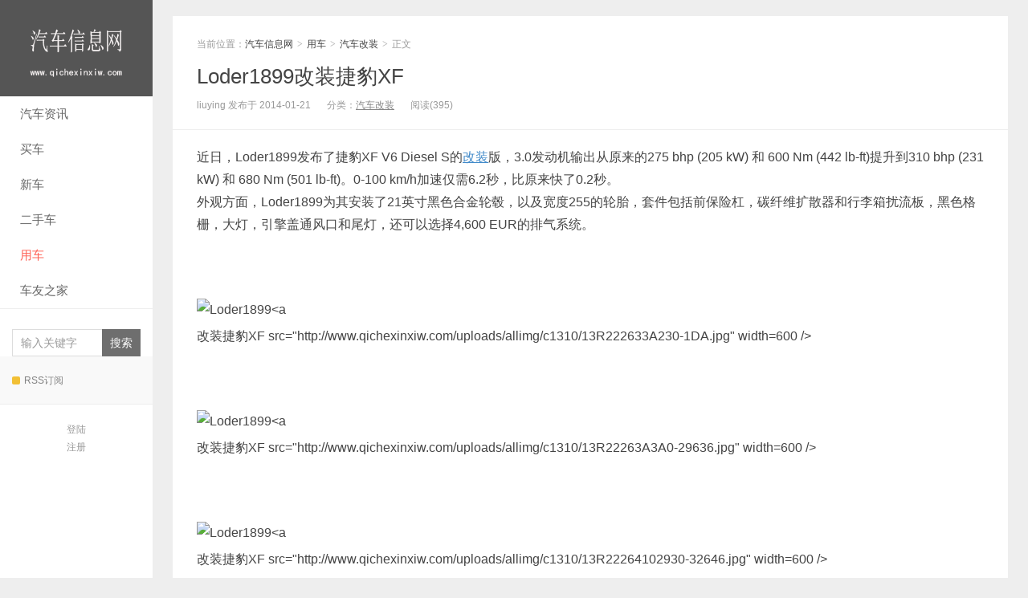

--- FILE ---
content_type: text/html; charset=UTF-8
request_url: http://www.qichexinxiw.com/2811.html
body_size: 10916
content:
<!DOCTYPE HTML>
<html>
<head>
	
<meta charset="UTF-8">
<meta http-equiv="X-UA-Compatible" content="IE=11,IE=10,IE=9,IE=8">
<meta name="viewport" content="width=device-width, initial-scale=1.0, user-scalable=0, minimum-scale=1.0, maximum-scale=1.0">
<meta http-equiv="Cache-Control" content="no-transform">
<meta http-equiv="Cache-Control" content="no-siteapp">
<title>Loder1899改装捷豹XF-汽车信息网</title>
<meta name='robots' content='max-image-preview:large' />
	<style>img:is([sizes="auto" i], [sizes^="auto," i]) { contain-intrinsic-size: 3000px 1500px }</style>
	
<link rel="alternate" type="application/rss+xml" title="汽车信息网 &raquo; Loder1899改装捷豹XF 评论 Feed" href="http://www.qichexinxiw.com/2811.html/feed" />
<link rel='stylesheet' id='wp-block-library-css' href='http://www.qichexinxiw.com/wp-includes/css/dist/block-library/style.min.css?ver=6.8.2' type='text/css' media='all' />
<style id='classic-theme-styles-inline-css' type='text/css'>
/*! This file is auto-generated */
.wp-block-button__link{color:#fff;background-color:#32373c;border-radius:9999px;box-shadow:none;text-decoration:none;padding:calc(.667em + 2px) calc(1.333em + 2px);font-size:1.125em}.wp-block-file__button{background:#32373c;color:#fff;text-decoration:none}
</style>
<style id='global-styles-inline-css' type='text/css'>
:root{--wp--preset--aspect-ratio--square: 1;--wp--preset--aspect-ratio--4-3: 4/3;--wp--preset--aspect-ratio--3-4: 3/4;--wp--preset--aspect-ratio--3-2: 3/2;--wp--preset--aspect-ratio--2-3: 2/3;--wp--preset--aspect-ratio--16-9: 16/9;--wp--preset--aspect-ratio--9-16: 9/16;--wp--preset--color--black: #000000;--wp--preset--color--cyan-bluish-gray: #abb8c3;--wp--preset--color--white: #ffffff;--wp--preset--color--pale-pink: #f78da7;--wp--preset--color--vivid-red: #cf2e2e;--wp--preset--color--luminous-vivid-orange: #ff6900;--wp--preset--color--luminous-vivid-amber: #fcb900;--wp--preset--color--light-green-cyan: #7bdcb5;--wp--preset--color--vivid-green-cyan: #00d084;--wp--preset--color--pale-cyan-blue: #8ed1fc;--wp--preset--color--vivid-cyan-blue: #0693e3;--wp--preset--color--vivid-purple: #9b51e0;--wp--preset--gradient--vivid-cyan-blue-to-vivid-purple: linear-gradient(135deg,rgba(6,147,227,1) 0%,rgb(155,81,224) 100%);--wp--preset--gradient--light-green-cyan-to-vivid-green-cyan: linear-gradient(135deg,rgb(122,220,180) 0%,rgb(0,208,130) 100%);--wp--preset--gradient--luminous-vivid-amber-to-luminous-vivid-orange: linear-gradient(135deg,rgba(252,185,0,1) 0%,rgba(255,105,0,1) 100%);--wp--preset--gradient--luminous-vivid-orange-to-vivid-red: linear-gradient(135deg,rgba(255,105,0,1) 0%,rgb(207,46,46) 100%);--wp--preset--gradient--very-light-gray-to-cyan-bluish-gray: linear-gradient(135deg,rgb(238,238,238) 0%,rgb(169,184,195) 100%);--wp--preset--gradient--cool-to-warm-spectrum: linear-gradient(135deg,rgb(74,234,220) 0%,rgb(151,120,209) 20%,rgb(207,42,186) 40%,rgb(238,44,130) 60%,rgb(251,105,98) 80%,rgb(254,248,76) 100%);--wp--preset--gradient--blush-light-purple: linear-gradient(135deg,rgb(255,206,236) 0%,rgb(152,150,240) 100%);--wp--preset--gradient--blush-bordeaux: linear-gradient(135deg,rgb(254,205,165) 0%,rgb(254,45,45) 50%,rgb(107,0,62) 100%);--wp--preset--gradient--luminous-dusk: linear-gradient(135deg,rgb(255,203,112) 0%,rgb(199,81,192) 50%,rgb(65,88,208) 100%);--wp--preset--gradient--pale-ocean: linear-gradient(135deg,rgb(255,245,203) 0%,rgb(182,227,212) 50%,rgb(51,167,181) 100%);--wp--preset--gradient--electric-grass: linear-gradient(135deg,rgb(202,248,128) 0%,rgb(113,206,126) 100%);--wp--preset--gradient--midnight: linear-gradient(135deg,rgb(2,3,129) 0%,rgb(40,116,252) 100%);--wp--preset--font-size--small: 13px;--wp--preset--font-size--medium: 20px;--wp--preset--font-size--large: 36px;--wp--preset--font-size--x-large: 42px;--wp--preset--spacing--20: 0.44rem;--wp--preset--spacing--30: 0.67rem;--wp--preset--spacing--40: 1rem;--wp--preset--spacing--50: 1.5rem;--wp--preset--spacing--60: 2.25rem;--wp--preset--spacing--70: 3.38rem;--wp--preset--spacing--80: 5.06rem;--wp--preset--shadow--natural: 6px 6px 9px rgba(0, 0, 0, 0.2);--wp--preset--shadow--deep: 12px 12px 50px rgba(0, 0, 0, 0.4);--wp--preset--shadow--sharp: 6px 6px 0px rgba(0, 0, 0, 0.2);--wp--preset--shadow--outlined: 6px 6px 0px -3px rgba(255, 255, 255, 1), 6px 6px rgba(0, 0, 0, 1);--wp--preset--shadow--crisp: 6px 6px 0px rgba(0, 0, 0, 1);}:where(.is-layout-flex){gap: 0.5em;}:where(.is-layout-grid){gap: 0.5em;}body .is-layout-flex{display: flex;}.is-layout-flex{flex-wrap: wrap;align-items: center;}.is-layout-flex > :is(*, div){margin: 0;}body .is-layout-grid{display: grid;}.is-layout-grid > :is(*, div){margin: 0;}:where(.wp-block-columns.is-layout-flex){gap: 2em;}:where(.wp-block-columns.is-layout-grid){gap: 2em;}:where(.wp-block-post-template.is-layout-flex){gap: 1.25em;}:where(.wp-block-post-template.is-layout-grid){gap: 1.25em;}.has-black-color{color: var(--wp--preset--color--black) !important;}.has-cyan-bluish-gray-color{color: var(--wp--preset--color--cyan-bluish-gray) !important;}.has-white-color{color: var(--wp--preset--color--white) !important;}.has-pale-pink-color{color: var(--wp--preset--color--pale-pink) !important;}.has-vivid-red-color{color: var(--wp--preset--color--vivid-red) !important;}.has-luminous-vivid-orange-color{color: var(--wp--preset--color--luminous-vivid-orange) !important;}.has-luminous-vivid-amber-color{color: var(--wp--preset--color--luminous-vivid-amber) !important;}.has-light-green-cyan-color{color: var(--wp--preset--color--light-green-cyan) !important;}.has-vivid-green-cyan-color{color: var(--wp--preset--color--vivid-green-cyan) !important;}.has-pale-cyan-blue-color{color: var(--wp--preset--color--pale-cyan-blue) !important;}.has-vivid-cyan-blue-color{color: var(--wp--preset--color--vivid-cyan-blue) !important;}.has-vivid-purple-color{color: var(--wp--preset--color--vivid-purple) !important;}.has-black-background-color{background-color: var(--wp--preset--color--black) !important;}.has-cyan-bluish-gray-background-color{background-color: var(--wp--preset--color--cyan-bluish-gray) !important;}.has-white-background-color{background-color: var(--wp--preset--color--white) !important;}.has-pale-pink-background-color{background-color: var(--wp--preset--color--pale-pink) !important;}.has-vivid-red-background-color{background-color: var(--wp--preset--color--vivid-red) !important;}.has-luminous-vivid-orange-background-color{background-color: var(--wp--preset--color--luminous-vivid-orange) !important;}.has-luminous-vivid-amber-background-color{background-color: var(--wp--preset--color--luminous-vivid-amber) !important;}.has-light-green-cyan-background-color{background-color: var(--wp--preset--color--light-green-cyan) !important;}.has-vivid-green-cyan-background-color{background-color: var(--wp--preset--color--vivid-green-cyan) !important;}.has-pale-cyan-blue-background-color{background-color: var(--wp--preset--color--pale-cyan-blue) !important;}.has-vivid-cyan-blue-background-color{background-color: var(--wp--preset--color--vivid-cyan-blue) !important;}.has-vivid-purple-background-color{background-color: var(--wp--preset--color--vivid-purple) !important;}.has-black-border-color{border-color: var(--wp--preset--color--black) !important;}.has-cyan-bluish-gray-border-color{border-color: var(--wp--preset--color--cyan-bluish-gray) !important;}.has-white-border-color{border-color: var(--wp--preset--color--white) !important;}.has-pale-pink-border-color{border-color: var(--wp--preset--color--pale-pink) !important;}.has-vivid-red-border-color{border-color: var(--wp--preset--color--vivid-red) !important;}.has-luminous-vivid-orange-border-color{border-color: var(--wp--preset--color--luminous-vivid-orange) !important;}.has-luminous-vivid-amber-border-color{border-color: var(--wp--preset--color--luminous-vivid-amber) !important;}.has-light-green-cyan-border-color{border-color: var(--wp--preset--color--light-green-cyan) !important;}.has-vivid-green-cyan-border-color{border-color: var(--wp--preset--color--vivid-green-cyan) !important;}.has-pale-cyan-blue-border-color{border-color: var(--wp--preset--color--pale-cyan-blue) !important;}.has-vivid-cyan-blue-border-color{border-color: var(--wp--preset--color--vivid-cyan-blue) !important;}.has-vivid-purple-border-color{border-color: var(--wp--preset--color--vivid-purple) !important;}.has-vivid-cyan-blue-to-vivid-purple-gradient-background{background: var(--wp--preset--gradient--vivid-cyan-blue-to-vivid-purple) !important;}.has-light-green-cyan-to-vivid-green-cyan-gradient-background{background: var(--wp--preset--gradient--light-green-cyan-to-vivid-green-cyan) !important;}.has-luminous-vivid-amber-to-luminous-vivid-orange-gradient-background{background: var(--wp--preset--gradient--luminous-vivid-amber-to-luminous-vivid-orange) !important;}.has-luminous-vivid-orange-to-vivid-red-gradient-background{background: var(--wp--preset--gradient--luminous-vivid-orange-to-vivid-red) !important;}.has-very-light-gray-to-cyan-bluish-gray-gradient-background{background: var(--wp--preset--gradient--very-light-gray-to-cyan-bluish-gray) !important;}.has-cool-to-warm-spectrum-gradient-background{background: var(--wp--preset--gradient--cool-to-warm-spectrum) !important;}.has-blush-light-purple-gradient-background{background: var(--wp--preset--gradient--blush-light-purple) !important;}.has-blush-bordeaux-gradient-background{background: var(--wp--preset--gradient--blush-bordeaux) !important;}.has-luminous-dusk-gradient-background{background: var(--wp--preset--gradient--luminous-dusk) !important;}.has-pale-ocean-gradient-background{background: var(--wp--preset--gradient--pale-ocean) !important;}.has-electric-grass-gradient-background{background: var(--wp--preset--gradient--electric-grass) !important;}.has-midnight-gradient-background{background: var(--wp--preset--gradient--midnight) !important;}.has-small-font-size{font-size: var(--wp--preset--font-size--small) !important;}.has-medium-font-size{font-size: var(--wp--preset--font-size--medium) !important;}.has-large-font-size{font-size: var(--wp--preset--font-size--large) !important;}.has-x-large-font-size{font-size: var(--wp--preset--font-size--x-large) !important;}
:where(.wp-block-post-template.is-layout-flex){gap: 1.25em;}:where(.wp-block-post-template.is-layout-grid){gap: 1.25em;}
:where(.wp-block-columns.is-layout-flex){gap: 2em;}:where(.wp-block-columns.is-layout-grid){gap: 2em;}
:root :where(.wp-block-pullquote){font-size: 1.5em;line-height: 1.6;}
</style>
<link rel='stylesheet' id='main-css' href='http://www.qichexinxiw.com/wp-content/themes/xiu/style.css?ver=7.7' type='text/css' media='all' />
<link rel="https://api.w.org/" href="http://www.qichexinxiw.com/wp-json/" /><link rel="alternate" title="JSON" type="application/json" href="http://www.qichexinxiw.com/wp-json/wp/v2/posts/2811" /><link rel="EditURI" type="application/rsd+xml" title="RSD" href="http://www.qichexinxiw.com/xmlrpc.php?rsd" />
<link rel="canonical" href="http://www.qichexinxiw.com/2811.html" />
<link rel='shortlink' href='http://www.qichexinxiw.com/?p=2811' />
<link rel="alternate" title="oEmbed (JSON)" type="application/json+oembed" href="http://www.qichexinxiw.com/wp-json/oembed/1.0/embed?url=http%3A%2F%2Fwww.qichexinxiw.com%2F2811.html" />
<link rel="alternate" title="oEmbed (XML)" type="text/xml+oembed" href="http://www.qichexinxiw.com/wp-json/oembed/1.0/embed?url=http%3A%2F%2Fwww.qichexinxiw.com%2F2811.html&#038;format=xml" />
<style>a:hover, a:focus,.post-like.actived,.excerpt h2 a:hover,.user-welcome strong,.article-title a:hover,#comments b,.text-muted a:hover,.relates a:hover,.archives .item:hover h3,.linkcat h2,.sticky a:hover,.article-content a:hover,.nav li.current-menu-item > a, .nav li.current-menu-parent > a, .nav li.current_page_item > a, .nav li.current-posa,.article-meta a:hover,.excerpt h2 a span,.article-title a span,.archives-list a span,.most-comment-posts li > a span,.widget_postlist .items-01 .text span{color:#555555;}.logo a,.article-tags a,.search-form .btn,#bdcs .bdcs-search-form-submit,.widget_tags_inner a:hover:hover,.focusmo a:hover h4,.tagslist .tagname:hover,.pagination ul > li.next-page > a{background-color:#555555;}.label-important,.badge-important{background-color:#555555;}.label-important .label-arrow,.badge-important .label-arrow{border-left-color:#555555;}.title strong{border-bottom-color:#555555;}#submit{background: #555555;border-right: 2px solid #555555;border-bottom: 2px solid #555555;}@media (max-width:720px){.ui-navtop .logo, .logo{background-color:#555555;}.nav li.current-menu-item > a:after, .nav li.current-menu-parent > a:after, .nav li.current_page_item > a:after, .nav li.current-post-ancestor > a:after{background-color:#555555;}}</style>
<meta name="keywords" content="汽车改装">
<meta name="description" content="近日，Loder1899发布了捷豹XF V6 Diesel S的改装版，3.0发动机输出从原来的275 bhp (205 kW) 和 600 Nm (442 lb-ft)提升到310 bhp (231 kW) 和 680 Nm (501 lb-ft)。0-100 km/h加速仅需6.2秒，比原来快了">
<link rel="shortcut icon" href="http://www.qichexinxiw.com/favicon.ico">
<!--[if lt IE 9]><script src="http://www.qichexinxiw.com/wp-content/themes/xiu/js/html5.js"></script><![endif]-->
</head>
<body class="wp-singular post-template-default single single-post postid-2811 single-format-standard wp-theme-xiu m-home-most uimo sticky-m ui-c2">
<section class="container">
<header class="header">
	<div class="logo"><a href="http://www.qichexinxiw.com" title="汽车信息网-最新汽车之家报价|新车评测|新车上市|汽车导购——最好的汽车网站"><img class="logo-img-pc" src="http://www.qichexinxiw.com/wp-content/themes/xiu/images/logo.png" alt="汽车信息网"><img class="logo-img-m" src="http://www.qichexinxiw.com//wp-content/themes/xiu/images/logo.png" alt="汽车信息网">汽车信息网</a></div>	<ul class="nav"><li class="navmore"><i class="glyphicon glyphicon-align-justify"></i></li><li id="menu-item-8015" class="menu-item menu-item-type-taxonomy menu-item-object-category menu-item-has-children menu-item-8015"><a href="http://www.qichexinxiw.com/xinxi/chexun">汽车资讯</a>
<ul class="sub-menu">
	<li id="menu-item-8021" class="menu-item menu-item-type-taxonomy menu-item-object-category menu-item-8021"><a href="http://www.qichexinxiw.com/xinxi/chexun/pinglun">汽车评论</a></li>
	<li id="menu-item-8022" class="menu-item menu-item-type-taxonomy menu-item-object-category menu-item-8022"><a href="http://www.qichexinxiw.com/xinxi/chexun/qichexiaoliang">汽车销量</a></li>
	<li id="menu-item-8023" class="menu-item menu-item-type-taxonomy menu-item-object-category menu-item-8023"><a href="http://www.qichexinxiw.com/xinxi/chexun/pinglun">汽车评论</a></li>
</ul>
</li>
<li id="menu-item-8016" class="menu-item menu-item-type-taxonomy menu-item-object-category menu-item-has-children menu-item-8016"><a href="http://www.qichexinxiw.com/xinxi/maiche">买车</a>
<ul class="sub-menu">
	<li id="menu-item-8025" class="menu-item menu-item-type-taxonomy menu-item-object-category menu-item-8025"><a href="http://www.qichexinxiw.com/xinxi/maiche/maichegongluo">买车攻略</a></li>
	<li id="menu-item-8026" class="menu-item menu-item-type-taxonomy menu-item-object-category menu-item-8026"><a href="http://www.qichexinxiw.com/xinxi/maiche/iangjiayouhui">降价优惠</a></li>
	<li id="menu-item-8024" class="menu-item menu-item-type-taxonomy menu-item-object-category menu-item-8024"><a href="http://www.qichexinxiw.com/xinxi/maiche/daogou">汽车导购</a></li>
	<li id="menu-item-8027" class="menu-item menu-item-type-taxonomy menu-item-object-category menu-item-8027"><a href="http://www.qichexinxiw.com/xinxi/maiche/pingce">汽车评测</a></li>
</ul>
</li>
<li id="menu-item-8017" class="menu-item menu-item-type-taxonomy menu-item-object-category menu-item-has-children menu-item-8017"><a href="http://www.qichexinxiw.com/xinxi/xinche">新车</a>
<ul class="sub-menu">
	<li id="menu-item-8028" class="menu-item menu-item-type-taxonomy menu-item-object-category menu-item-8028"><a href="http://www.qichexinxiw.com/xinxi/xinche/xincheshangshi">新车上市</a></li>
	<li id="menu-item-8029" class="menu-item menu-item-type-taxonomy menu-item-object-category menu-item-8029"><a href="http://www.qichexinxiw.com/xinxi/xinche/xinchebaojia">新车报价</a></li>
	<li id="menu-item-8030" class="menu-item menu-item-type-taxonomy menu-item-object-category menu-item-8030"><a href="http://www.qichexinxiw.com/xinxi/xinche/tupian">汽车图片</a></li>
</ul>
</li>
<li id="menu-item-8018" class="menu-item menu-item-type-taxonomy menu-item-object-category menu-item-8018"><a href="http://www.qichexinxiw.com/xinxi/ershouche">二手车</a></li>
<li id="menu-item-8020" class="menu-item menu-item-type-taxonomy menu-item-object-category current-post-ancestor menu-item-has-children menu-item-8020"><a href="http://www.qichexinxiw.com/xinxi/yongche">用车</a>
<ul class="sub-menu">
	<li id="menu-item-8034" class="menu-item menu-item-type-taxonomy menu-item-object-category menu-item-8034"><a href="http://www.qichexinxiw.com/xinxi/yongche/kaiche">开车技巧</a></li>
	<li id="menu-item-8035" class="menu-item menu-item-type-taxonomy menu-item-object-category menu-item-8035"><a href="http://www.qichexinxiw.com/xinxi/yongche/wxby">维修保养</a></li>
	<li id="menu-item-8036" class="menu-item menu-item-type-taxonomy menu-item-object-category menu-item-8036"><a href="http://www.qichexinxiw.com/xinxi/yongche/chexian">车险攻略</a></li>
	<li id="menu-item-8037" class="menu-item menu-item-type-taxonomy menu-item-object-category menu-item-8037"><a href="http://www.qichexinxiw.com/xinxi/yongche/shenqian">省钱窍门</a></li>
	<li id="menu-item-8038" class="menu-item menu-item-type-taxonomy menu-item-object-category menu-item-8038"><a href="http://www.qichexinxiw.com/xinxi/chexun/xinwen">汽车新闻</a></li>
	<li id="menu-item-8039" class="menu-item menu-item-type-taxonomy menu-item-object-category current-post-ancestor current-menu-parent current-post-parent menu-item-8039"><a href="http://www.qichexinxiw.com/xinxi/yongche/gaizhuang">汽车改装</a></li>
	<li id="menu-item-8040" class="menu-item menu-item-type-taxonomy menu-item-object-category menu-item-8040"><a href="http://www.qichexinxiw.com/xinxi/yongche/fagui">交通法规</a></li>
</ul>
</li>
<li id="menu-item-8019" class="menu-item menu-item-type-taxonomy menu-item-object-category menu-item-has-children menu-item-8019"><a href="http://www.qichexinxiw.com/xinxi/cheyou">车友之家</a>
<ul class="sub-menu">
	<li id="menu-item-8031" class="menu-item menu-item-type-taxonomy menu-item-object-category menu-item-8031"><a href="http://www.qichexinxiw.com/xinxi/cheyou/dayi">车友答疑</a></li>
	<li id="menu-item-8032" class="menu-item menu-item-type-taxonomy menu-item-object-category menu-item-8032"><a href="http://www.qichexinxiw.com/xinxi/caguan">车友茶馆</a></li>
	<li id="menu-item-8033" class="menu-item menu-item-type-taxonomy menu-item-object-category menu-item-8033"><a href="http://www.qichexinxiw.com/xinxi/cheyou/weiquan">车友维权</a></li>
</ul>
</li>
</ul>	<form method="get" class="search-form" action="http://www.qichexinxiw.com/" ><input class="form-control" name="s" type="text" placeholder="输入关键字" value=""><input class="btn" type="submit" value="搜索"></form>	<span class="glyphicon glyphicon-search m-search"></span>	<div class="feeds">
					<a class="feed feed-rss" rel="external nofollow" href="http://www.qichexinxiw.com/feed" target="_blank"><i></i>RSS订阅</a>
			</div>
	<div class="slinks">
			</div>

			<div class="user-signin">
			<a target="_blank" href="http://www.qichexinxiw.com/wp-login.php">登陆</a><br>
			<a target="_blank" href="http://www.qichexinxiw.com/wp-login.php?action=register">注册</a>
		</div>
		</header>
<div class="content-wrap">
	<div class="content">
						<header class="article-header">
						<div class="breadcrumbs"><span class="text-muted">当前位置：</span><a href="http://www.qichexinxiw.com">汽车信息网</a> <small>></small> <a href="http://www.qichexinxiw.com/xinxi/yongche">用车</a> <small>></small> <a href="http://www.qichexinxiw.com/xinxi/yongche/gaizhuang">汽车改装</a> <small>></small> <span class="text-muted">正文</span></div>
						<h1 class="article-title"><a href="http://www.qichexinxiw.com/2811.html">Loder1899改装捷豹XF</a></h1>
			<ul class="article-meta">
								<li>
					liuying 
					发布于 2014-01-21				</li>
				<li>分类：<a href="http://www.qichexinxiw.com/xinxi/yongche/gaizhuang" rel="category tag">汽车改装</a></li>								<li><span class="post-views">阅读(395)</span></li>								<li></li>			</ul>
		</header>
				<article class="article-content">
			<p>近日，Loder1899发布了捷豹XF V6 Diesel S的<a href="http://www.2sf8.com/" >改装</a>版，3.0发动机输出从原来的275 bhp (205 kW) 和 600 Nm (442 lb-ft)提升到310 bhp (231 kW) 和 680 Nm (501 lb-ft)。0-100 km/h加速仅需6.2秒，比原来快了0.2秒。<br />外观方面，Loder1899为其安装了21英寸黑色合金轮毂，以及宽度255的轮胎，套件包括前保险杠，碳纤维扩散器和行李箱扰流板，黑色格栅，大灯，引擎盖通风口和尾灯，还可以选择4,600 EUR的排气系统。 </p>
<p>&nbsp;</p>
<p><img alt=Loder1899<a href="http://www.2sf8.com/" >改装</a>捷豹XF src="http://www.qichexinxiw.com/uploads/allimg/c1310/13R222633A230-1DA.jpg" width=600 /> </p>
<p>&nbsp;</p>
<p><img alt=Loder1899<a href="http://www.2sf8.com/" >改装</a>捷豹XF src="http://www.qichexinxiw.com/uploads/allimg/c1310/13R22263A3A0-29636.jpg" width=600 /> </p>
<p>&nbsp;</p>
<p><img alt=Loder1899<a href="http://www.2sf8.com/" >改装</a>捷豹XF src="http://www.qichexinxiw.com/uploads/allimg/c1310/13R22264102930-32646.jpg" width=600 />&nbsp; </p>
<p>&nbsp;</p>
<p><img alt=Loder1899<a href="http://www.2sf8.com/" >改装</a>捷豹XF src="http://www.qichexinxiw.com/uploads/allimg/c1310/13R22264219630-43916.jpg" width=600 /> </p>
<p>&nbsp;</p>
<p><img alt=Loder1899<a href="http://www.2sf8.com/" >改装</a>捷豹XF src="http://www.qichexinxiw.com/uploads/allimg/c1310/13R2226432P30-54056.jpg" width=600 /> </p>
<p>&nbsp;</p>
<p><img alt=Loder1899<a href="http://www.2sf8.com/" >改装</a>捷豹XF src="http://www.qichexinxiw.com/uploads/allimg/c1310/13R22264436320-CN3.jpg" width=600 /> </p>
<p>&nbsp;</p>
<p><img alt=Loder1899<a href="http://www.2sf8.com/" >改装</a>捷豹XF src="http://www.qichexinxiw.com/uploads/allimg/c1310/13R22264543930-J1T.jpg" width=600 /></p>
						        	<p class="post-copyright">未经允许不得转载：<a href="http://www.qichexinxiw.com">汽车信息网</a> &raquo; <a href="http://www.qichexinxiw.com/2811.html">Loder1899改装捷豹XF</a></p>		</article>
				<div class="article-social">
			<a href="javascript:;" class="action action-like" data-pid="2811" data-event="like"><i class="glyphicon glyphicon-thumbs-up"></i>赞 (<span>0</span>)</a>				            <a href="javascript:;" class="action action-rewards" data-event="rewards"><i class="glyphicon glyphicon-usd"></i>打赏</a>
	        					</div>

		<div class="share-single"><div class="action-share bdsharebuttonbox">
分享到：
<a class="bds_qzone" data-cmd="qzone" title="分享到QQ空间"></a>
<a class="bds_tsina" data-cmd="tsina" title="分享到新浪微博"></a>
<a class="bds_weixin" data-cmd="weixin" title="分享到微信"></a>
<a class="bds_tqq" data-cmd="tqq" title="分享到腾讯微博"></a>
<a class="bds_sqq" data-cmd="sqq" title="分享到QQ好友"></a>
<a class="bds_bdhome" data-cmd="bdhome" title="分享到百度新首页"></a>
<a class="bds_tqf" data-cmd="tqf" title="分享到腾讯朋友"></a>
<a class="bds_renren" data-cmd="renren" title="分享到人人网"></a>
<a class="bds_diandian" data-cmd="diandian" title="分享到点点网"></a>
<a class="bds_youdao" data-cmd="youdao" title="分享到有道云笔记"></a>
<a class="bds_ty" data-cmd="ty" title="分享到天涯社区"></a>
<a class="bds_kaixin001" data-cmd="kaixin001" title="分享到开心网"></a>
<a class="bds_taobao" data-cmd="taobao"></a>
<a class="bds_douban" data-cmd="douban" title="分享到豆瓣网"></a>
<a class="bds_fbook" data-cmd="fbook" title="分享到Facebook"></a>
<a class="bds_twi" data-cmd="twi" title="分享到Twitter"></a>
<a class="bds_mail" data-cmd="mail" title="分享到邮件分享"></a>
<a class="bds_copy" data-cmd="copy" title="分享到复制网址"></a>
<a class="bds_more" data-cmd="more">更多</a>
(<a class="bds_count" data-cmd="count" title="累计分享0次">0</a>)
</div>
<script>
window._bd_share_config = {
    common: {
        "bdText": "",
        "bdMini": "2",
        "bdMiniList": false,
        "bdPic": "",
        "bdStyle": "0"
    },
    share: [{
        bdCustomStyle: "http://word.445i.com/wp-content/themes/xiu/css/share.css"
    }]
}
with(document) 0[(getElementsByTagName("head")[0] || body).appendChild(createElement("script")).src = "http://bdimg.share.baidu.com/static/api/js/share.js?cdnversion=" + ~(-new Date() / 36e5)];
</script></div>		
		<div class="article-tags">
					</div>

				<div class="article-author">
			<img alt='' data-original='https://secure.gravatar.com/avatar/2d7f4b6750d0be8d1bf414ce07bb409a44f400863c6fddcefa502ef81eee2981?s=50&#038;d=mm&#038;r=g' srcset='https://secure.gravatar.com/avatar/2d7f4b6750d0be8d1bf414ce07bb409a44f400863c6fddcefa502ef81eee2981?s=100&#038;d=mm&#038;r=g 2x' class='avatar avatar-50 photo' height='50' width='50' loading='lazy' decoding='async'/>			<h4>作者：<a title="查看更多文章" href="http://www.qichexinxiw.com/author/liuying">liuying</a></h4>
			<div class="article-author-desc"></div>
		</div>
		
		<nav class="article-nav">
			<span class="article-nav-prev"><span>上一篇</span><a href="http://www.qichexinxiw.com/2810.html" rel="prev">东风欲整合业务板块避同门相争 高层首次承认将入股PSA</a></span>
			<span class="article-nav-next"><span>下一篇</span><a href="http://www.qichexinxiw.com/2812.html" rel="next">1969澳洲飓风霍顿的首款概念超跑复活</a></span>
		</nav>

				<div class="relates relates-model-thumb"><h3 class="title"><strong>相关推荐</strong></h3><ul><li><a href="http://www.qichexinxiw.com/8945.html"><img data-original="https://p9.toutiaoimg.com/origin/pgc-image/4cd2a708bb2a4b6991d6ccf09144df5e?from=pc" class="thumb"/>改装界小鲜肉 重新喷涂“薄荷色”车漆的现代Veloster Turbo</a></li><li><a href="http://www.qichexinxiw.com/8944.html"><img data-original="https://p5.toutiaoimg.com/origin/pgc-image/00a399e67cfa4519b6a2a027758bddaf?from=pc" class="thumb"/>拥有“胖胖宽体版”改装风格的福特福克斯ST</a></li><li><a href="http://www.qichexinxiw.com/8933.html"><img data-original="https://p26.toutiaoimg.com/origin/pgc-image/37dfc880e0df4a5391134fc23b6fe6e1?from=pc" class="thumb"/>个性小众化的改装风格 2004款“蒂芙尼”日产350Z</a></li><li><a href="http://www.qichexinxiw.com/8920.html"><img data-original="https://p3.toutiaoimg.com/origin/pgc-image/87694b69d6344b7ea7a0ba0c2248d364?from=pc" class="thumb"/>这辆2011款奥迪S4拥有“咄咄逼人”的性能车姿态</a></li><li><a href="http://www.qichexinxiw.com/8917.html"><img data-original="https://p5.toutiaoimg.com/origin/pgc-image/3785300fb97c46b7b1f7b4f2f74f940e?from=pc" class="thumb"/>2006款路特斯Elise玩转性能极限</a></li><li><a href="http://www.qichexinxiw.com/8916.html"><img data-original="https://p6.toutiaoimg.com/origin/pgc-image/0a1f49ba96ac4f8fad74ab8c9c229e7b?from=pc" class="thumb"/>一辆集运动豪华和舒适间最优雅的2002款宝马335i</a></li><li><a href="http://www.qichexinxiw.com/8914.html"><img data-original="https://p5.toutiaoimg.com/origin/pgc-image/e098265825a044d3b4d22c97be91428c?from=pc" class="thumb"/>好看！来自2002年的哑光紫宝马M3</a></li><li><a href="http://www.qichexinxiw.com/8912.html"><img data-original="https://p26.toutiaoimg.com/origin/pgc-image/be1ee68ce6044fb89ab50338e521d1d2?from=pc" class="thumb"/>改装一台看似“不中用”的2015款宝马i8超跑</a></li></ul></div>							</div>
</div>
<footer class="footer">
	    &copy; 2025 <a href="http://www.qichexinxiw.com">汽车信息网</a> 
        &nbsp; <a rel="nofollow" href="https://beian.miit.gov.cn/" target="_blank">鲁ICP备2025141668号-1</a>    <script>
var _hmt = _hmt || [];
(function() {
  var hm = document.createElement("script");
  hm.src = "https://hm.baidu.com/hm.js?ea4ff18df6a40ffce8b2e28bcc755431";
  var s = document.getElementsByTagName("script")[0]; 
  s.parentNode.insertBefore(hm, s);
})();
</script>
</footer>
</section>

	<div class="rewards-popover-mask" data-event="rewards-close"></div>
	<div class="rewards-popover">
		<h3>觉得文章有用就打赏一下文章作者</h3>
				<div class="rewards-popover-item">
			<h4>支付宝扫一扫打赏</h4>
			<img src="http://www.qichexinxiw.com/wp-content/themes/xiu/images/qrcode.png">
		</div>
						<div class="rewards-popover-item">
			<h4>微信扫一扫打赏</h4>
			<img src="http://www.qichexinxiw.com/wp-content/themes/xiu/images/qrcode.png">
		</div>
				<span class="rewards-popover-close" data-event="rewards-close"><i class="glyphicon glyphicon-remove"></i></span>
	</div>


<script>
window.jui = {
	uri: 'http://www.qichexinxiw.com/wp-content/themes/xiu',
	roll: '1 2',
	ajaxpager: '0'
}
</script>
<script type="speculationrules">
{"prefetch":[{"source":"document","where":{"and":[{"href_matches":"\/*"},{"not":{"href_matches":["\/wp-*.php","\/wp-admin\/*","\/wp-content\/uploads\/*","\/wp-content\/*","\/wp-content\/plugins\/*","\/wp-content\/themes\/xiu\/*","\/*\\?(.+)"]}},{"not":{"selector_matches":"a[rel~=\"nofollow\"]"}},{"not":{"selector_matches":".no-prefetch, .no-prefetch a"}}]},"eagerness":"conservative"}]}
</script>
<script type="text/javascript" id="rocket-browser-checker-js-after">
/* <![CDATA[ */
"use strict";var _createClass=function(){function defineProperties(target,props){for(var i=0;i<props.length;i++){var descriptor=props[i];descriptor.enumerable=descriptor.enumerable||!1,descriptor.configurable=!0,"value"in descriptor&&(descriptor.writable=!0),Object.defineProperty(target,descriptor.key,descriptor)}}return function(Constructor,protoProps,staticProps){return protoProps&&defineProperties(Constructor.prototype,protoProps),staticProps&&defineProperties(Constructor,staticProps),Constructor}}();function _classCallCheck(instance,Constructor){if(!(instance instanceof Constructor))throw new TypeError("Cannot call a class as a function")}var RocketBrowserCompatibilityChecker=function(){function RocketBrowserCompatibilityChecker(options){_classCallCheck(this,RocketBrowserCompatibilityChecker),this.passiveSupported=!1,this._checkPassiveOption(this),this.options=!!this.passiveSupported&&options}return _createClass(RocketBrowserCompatibilityChecker,[{key:"_checkPassiveOption",value:function(self){try{var options={get passive(){return!(self.passiveSupported=!0)}};window.addEventListener("test",null,options),window.removeEventListener("test",null,options)}catch(err){self.passiveSupported=!1}}},{key:"initRequestIdleCallback",value:function(){!1 in window&&(window.requestIdleCallback=function(cb){var start=Date.now();return setTimeout(function(){cb({didTimeout:!1,timeRemaining:function(){return Math.max(0,50-(Date.now()-start))}})},1)}),!1 in window&&(window.cancelIdleCallback=function(id){return clearTimeout(id)})}},{key:"isDataSaverModeOn",value:function(){return"connection"in navigator&&!0===navigator.connection.saveData}},{key:"supportsLinkPrefetch",value:function(){var elem=document.createElement("link");return elem.relList&&elem.relList.supports&&elem.relList.supports("prefetch")&&window.IntersectionObserver&&"isIntersecting"in IntersectionObserverEntry.prototype}},{key:"isSlowConnection",value:function(){return"connection"in navigator&&"effectiveType"in navigator.connection&&("2g"===navigator.connection.effectiveType||"slow-2g"===navigator.connection.effectiveType)}}]),RocketBrowserCompatibilityChecker}();
/* ]]> */
</script>
<script type="text/javascript" id="rocket-preload-links-js-extra">
/* <![CDATA[ */
var RocketPreloadLinksConfig = {"excludeUris":"\/(.+\/)?feed\/?.+\/?|\/(?:.+\/)?embed\/|\/(index\\.php\/)?wp\\-json(\/.*|$)|\/wp-admin|\/logout|\/wp-login.php","usesTrailingSlash":"","imageExt":"jpg|jpeg|gif|png|tiff|bmp|webp|avif","fileExt":"jpg|jpeg|gif|png|tiff|bmp|webp|avif|php|pdf|html|htm","siteUrl":"http:\/\/www.qichexinxiw.com","onHoverDelay":"100","rateThrottle":"3"};
/* ]]> */
</script>
<script type="text/javascript" id="rocket-preload-links-js-after">
/* <![CDATA[ */
(function() {
"use strict";var r="function"==typeof Symbol&&"symbol"==typeof Symbol.iterator?function(e){return typeof e}:function(e){return e&&"function"==typeof Symbol&&e.constructor===Symbol&&e!==Symbol.prototype?"symbol":typeof e},e=function(){function i(e,t){for(var n=0;n<t.length;n++){var i=t[n];i.enumerable=i.enumerable||!1,i.configurable=!0,"value"in i&&(i.writable=!0),Object.defineProperty(e,i.key,i)}}return function(e,t,n){return t&&i(e.prototype,t),n&&i(e,n),e}}();function i(e,t){if(!(e instanceof t))throw new TypeError("Cannot call a class as a function")}var t=function(){function n(e,t){i(this,n),this.browser=e,this.config=t,this.options=this.browser.options,this.prefetched=new Set,this.eventTime=null,this.threshold=1111,this.numOnHover=0}return e(n,[{key:"init",value:function(){!this.browser.supportsLinkPrefetch()||this.browser.isDataSaverModeOn()||this.browser.isSlowConnection()||(this.regex={excludeUris:RegExp(this.config.excludeUris,"i"),images:RegExp(".("+this.config.imageExt+")$","i"),fileExt:RegExp(".("+this.config.fileExt+")$","i")},this._initListeners(this))}},{key:"_initListeners",value:function(e){-1<this.config.onHoverDelay&&document.addEventListener("mouseover",e.listener.bind(e),e.listenerOptions),document.addEventListener("mousedown",e.listener.bind(e),e.listenerOptions),document.addEventListener("touchstart",e.listener.bind(e),e.listenerOptions)}},{key:"listener",value:function(e){var t=e.target.closest("a"),n=this._prepareUrl(t);if(null!==n)switch(e.type){case"mousedown":case"touchstart":this._addPrefetchLink(n);break;case"mouseover":this._earlyPrefetch(t,n,"mouseout")}}},{key:"_earlyPrefetch",value:function(t,e,n){var i=this,r=setTimeout(function(){if(r=null,0===i.numOnHover)setTimeout(function(){return i.numOnHover=0},1e3);else if(i.numOnHover>i.config.rateThrottle)return;i.numOnHover++,i._addPrefetchLink(e)},this.config.onHoverDelay);t.addEventListener(n,function e(){t.removeEventListener(n,e,{passive:!0}),null!==r&&(clearTimeout(r),r=null)},{passive:!0})}},{key:"_addPrefetchLink",value:function(i){return this.prefetched.add(i.href),new Promise(function(e,t){var n=document.createElement("link");n.rel="prefetch",n.href=i.href,n.onload=e,n.onerror=t,document.head.appendChild(n)}).catch(function(){})}},{key:"_prepareUrl",value:function(e){if(null===e||"object"!==(void 0===e?"undefined":r(e))||!1 in e||-1===["http:","https:"].indexOf(e.protocol))return null;var t=e.href.substring(0,this.config.siteUrl.length),n=this._getPathname(e.href,t),i={original:e.href,protocol:e.protocol,origin:t,pathname:n,href:t+n};return this._isLinkOk(i)?i:null}},{key:"_getPathname",value:function(e,t){var n=t?e.substring(this.config.siteUrl.length):e;return n.startsWith("/")||(n="/"+n),this._shouldAddTrailingSlash(n)?n+"/":n}},{key:"_shouldAddTrailingSlash",value:function(e){return this.config.usesTrailingSlash&&!e.endsWith("/")&&!this.regex.fileExt.test(e)}},{key:"_isLinkOk",value:function(e){return null!==e&&"object"===(void 0===e?"undefined":r(e))&&(!this.prefetched.has(e.href)&&e.origin===this.config.siteUrl&&-1===e.href.indexOf("?")&&-1===e.href.indexOf("#")&&!this.regex.excludeUris.test(e.href)&&!this.regex.images.test(e.href))}}],[{key:"run",value:function(){"undefined"!=typeof RocketPreloadLinksConfig&&new n(new RocketBrowserCompatibilityChecker({capture:!0,passive:!0}),RocketPreloadLinksConfig).init()}}]),n}();t.run();
}());
/* ]]> */
</script>
<script type="text/javascript" src="http://www.qichexinxiw.com/wp-content/themes/xiu/js/jquery.js?ver=7.7" id="jquery-js"></script>
<script type="text/javascript" src="http://www.qichexinxiw.com/wp-content/themes/xiu/js/bootstrap.js?ver=7.7" id="_bootstrap-js"></script>
<script type="text/javascript" src="http://www.qichexinxiw.com/wp-content/themes/xiu/js/swiper.min.js?ver=7.7" id="_swiper-js"></script>
<script type="text/javascript" src="http://www.qichexinxiw.com/wp-content/themes/xiu/js/custom.js?ver=7.7" id="_custom-js"></script>
</body>
</html>
<!---->